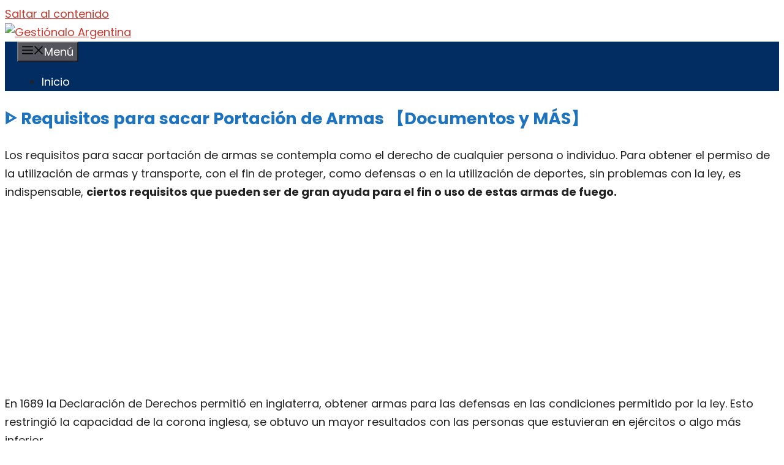

--- FILE ---
content_type: text/html; charset=UTF-8
request_url: https://argentina.gestionalo.net/requisitos-para-sacar-portacion-de-armas/
body_size: 13670
content:
<!DOCTYPE html>
<html lang="es" prefix="og: https://ogp.me/ns#">
<head>
	<meta charset="UTF-8">
	<meta name="viewport" content="width=device-width, initial-scale=1">
<!-- Optimización para motores de búsqueda de Rank Math -  https://rankmath.com/ -->
<title>ᐈ Requisitos para sacar Portación de Armas 【Documentos y MÁS】</title>
<meta name="description" content="Los requisitos para sacar portación de armas se contempla como el derecho de cualquier persona o individuo. Para obtener el permiso de la utilización de armas"/>
<meta name="robots" content="follow, index, max-snippet:-1, max-video-preview:-1, max-image-preview:large"/>
<link rel="canonical" href="https://argentina.gestionalo.net/requisitos-para-sacar-portacion-de-armas/" />
<meta property="og:locale" content="es_ES" />
<meta property="og:type" content="article" />
<meta property="og:title" content="ᐈ Requisitos para sacar Portación de Armas 【Documentos y MÁS】" />
<meta property="og:description" content="Los requisitos para sacar portación de armas se contempla como el derecho de cualquier persona o individuo. Para obtener el permiso de la utilización de armas" />
<meta property="og:url" content="https://argentina.gestionalo.net/requisitos-para-sacar-portacion-de-armas/" />
<meta property="og:site_name" content="My Blog" />
<meta property="article:section" content="Vivir en Argentina" />
<meta property="og:image" content="https://argentina.gestionalo.net/wp-content/uploads/Requisitos-para-sacar-Portacion-de-Armas.jpg" />
<meta property="og:image:secure_url" content="https://argentina.gestionalo.net/wp-content/uploads/Requisitos-para-sacar-Portacion-de-Armas.jpg" />
<meta property="og:image:width" content="718" />
<meta property="og:image:height" content="400" />
<meta property="og:image:alt" content="ᐈ Requisitos para sacar Portación de Armas 【Documentos y MÁS】" />
<meta property="og:image:type" content="image/jpeg" />
<meta name="twitter:card" content="summary_large_image" />
<meta name="twitter:title" content="ᐈ Requisitos para sacar Portación de Armas 【Documentos y MÁS】" />
<meta name="twitter:description" content="Los requisitos para sacar portación de armas se contempla como el derecho de cualquier persona o individuo. Para obtener el permiso de la utilización de armas" />
<meta name="twitter:image" content="https://argentina.gestionalo.net/wp-content/uploads/Requisitos-para-sacar-Portacion-de-Armas.jpg" />
<!-- /Plugin Rank Math WordPress SEO -->

<link href='https://fonts.gstatic.com' crossorigin rel='preconnect' />
<link href='https://fonts.googleapis.com' crossorigin rel='preconnect' />
<link rel="alternate" type="application/rss+xml" title="Gestiónalo Argentina  &raquo; Feed" href="https://argentina.gestionalo.net/feed/" />
<link rel="alternate" type="application/rss+xml" title="Gestiónalo Argentina  &raquo; Feed de los comentarios" href="https://argentina.gestionalo.net/comments/feed/" />
<link rel="alternate" title="oEmbed (JSON)" type="application/json+oembed" href="https://argentina.gestionalo.net/wp-json/oembed/1.0/embed?url=https%3A%2F%2Fargentina.gestionalo.net%2Frequisitos-para-sacar-portacion-de-armas%2F" />
<link rel="alternate" title="oEmbed (XML)" type="text/xml+oembed" href="https://argentina.gestionalo.net/wp-json/oembed/1.0/embed?url=https%3A%2F%2Fargentina.gestionalo.net%2Frequisitos-para-sacar-portacion-de-armas%2F&#038;format=xml" />
<style id='wp-img-auto-sizes-contain-inline-css'>
img:is([sizes=auto i],[sizes^="auto," i]){contain-intrinsic-size:3000px 1500px}
/*# sourceURL=wp-img-auto-sizes-contain-inline-css */
</style>

<link rel='stylesheet' id='pt-cv-public-style-css' href='https://argentina.gestionalo.net/wp-content/plugins/content-views-query-and-display-post-page/public/assets/css/cv.css?ver=4.2' media='all' />
<style id='wp-emoji-styles-inline-css'>

	img.wp-smiley, img.emoji {
		display: inline !important;
		border: none !important;
		box-shadow: none !important;
		height: 1em !important;
		width: 1em !important;
		margin: 0 0.07em !important;
		vertical-align: -0.1em !important;
		background: none !important;
		padding: 0 !important;
	}
/*# sourceURL=wp-emoji-styles-inline-css */
</style>
<link rel='stylesheet' id='wp-block-library-css' href='https://argentina.gestionalo.net/wp-includes/css/dist/block-library/style.min.css?ver=6.9' media='all' />
<style id='global-styles-inline-css'>
:root{--wp--preset--aspect-ratio--square: 1;--wp--preset--aspect-ratio--4-3: 4/3;--wp--preset--aspect-ratio--3-4: 3/4;--wp--preset--aspect-ratio--3-2: 3/2;--wp--preset--aspect-ratio--2-3: 2/3;--wp--preset--aspect-ratio--16-9: 16/9;--wp--preset--aspect-ratio--9-16: 9/16;--wp--preset--color--black: #000000;--wp--preset--color--cyan-bluish-gray: #abb8c3;--wp--preset--color--white: #ffffff;--wp--preset--color--pale-pink: #f78da7;--wp--preset--color--vivid-red: #cf2e2e;--wp--preset--color--luminous-vivid-orange: #ff6900;--wp--preset--color--luminous-vivid-amber: #fcb900;--wp--preset--color--light-green-cyan: #7bdcb5;--wp--preset--color--vivid-green-cyan: #00d084;--wp--preset--color--pale-cyan-blue: #8ed1fc;--wp--preset--color--vivid-cyan-blue: #0693e3;--wp--preset--color--vivid-purple: #9b51e0;--wp--preset--color--contrast: var(--contrast);--wp--preset--color--contrast-2: var(--contrast-2);--wp--preset--color--contrast-3: var(--contrast-3);--wp--preset--color--base: var(--base);--wp--preset--color--base-2: var(--base-2);--wp--preset--color--base-3: var(--base-3);--wp--preset--color--accent: var(--accent);--wp--preset--gradient--vivid-cyan-blue-to-vivid-purple: linear-gradient(135deg,rgb(6,147,227) 0%,rgb(155,81,224) 100%);--wp--preset--gradient--light-green-cyan-to-vivid-green-cyan: linear-gradient(135deg,rgb(122,220,180) 0%,rgb(0,208,130) 100%);--wp--preset--gradient--luminous-vivid-amber-to-luminous-vivid-orange: linear-gradient(135deg,rgb(252,185,0) 0%,rgb(255,105,0) 100%);--wp--preset--gradient--luminous-vivid-orange-to-vivid-red: linear-gradient(135deg,rgb(255,105,0) 0%,rgb(207,46,46) 100%);--wp--preset--gradient--very-light-gray-to-cyan-bluish-gray: linear-gradient(135deg,rgb(238,238,238) 0%,rgb(169,184,195) 100%);--wp--preset--gradient--cool-to-warm-spectrum: linear-gradient(135deg,rgb(74,234,220) 0%,rgb(151,120,209) 20%,rgb(207,42,186) 40%,rgb(238,44,130) 60%,rgb(251,105,98) 80%,rgb(254,248,76) 100%);--wp--preset--gradient--blush-light-purple: linear-gradient(135deg,rgb(255,206,236) 0%,rgb(152,150,240) 100%);--wp--preset--gradient--blush-bordeaux: linear-gradient(135deg,rgb(254,205,165) 0%,rgb(254,45,45) 50%,rgb(107,0,62) 100%);--wp--preset--gradient--luminous-dusk: linear-gradient(135deg,rgb(255,203,112) 0%,rgb(199,81,192) 50%,rgb(65,88,208) 100%);--wp--preset--gradient--pale-ocean: linear-gradient(135deg,rgb(255,245,203) 0%,rgb(182,227,212) 50%,rgb(51,167,181) 100%);--wp--preset--gradient--electric-grass: linear-gradient(135deg,rgb(202,248,128) 0%,rgb(113,206,126) 100%);--wp--preset--gradient--midnight: linear-gradient(135deg,rgb(2,3,129) 0%,rgb(40,116,252) 100%);--wp--preset--font-size--small: 13px;--wp--preset--font-size--medium: 20px;--wp--preset--font-size--large: 36px;--wp--preset--font-size--x-large: 42px;--wp--preset--spacing--20: 0.44rem;--wp--preset--spacing--30: 0.67rem;--wp--preset--spacing--40: 1rem;--wp--preset--spacing--50: 1.5rem;--wp--preset--spacing--60: 2.25rem;--wp--preset--spacing--70: 3.38rem;--wp--preset--spacing--80: 5.06rem;--wp--preset--shadow--natural: 6px 6px 9px rgba(0, 0, 0, 0.2);--wp--preset--shadow--deep: 12px 12px 50px rgba(0, 0, 0, 0.4);--wp--preset--shadow--sharp: 6px 6px 0px rgba(0, 0, 0, 0.2);--wp--preset--shadow--outlined: 6px 6px 0px -3px rgb(255, 255, 255), 6px 6px rgb(0, 0, 0);--wp--preset--shadow--crisp: 6px 6px 0px rgb(0, 0, 0);}:where(.is-layout-flex){gap: 0.5em;}:where(.is-layout-grid){gap: 0.5em;}body .is-layout-flex{display: flex;}.is-layout-flex{flex-wrap: wrap;align-items: center;}.is-layout-flex > :is(*, div){margin: 0;}body .is-layout-grid{display: grid;}.is-layout-grid > :is(*, div){margin: 0;}:where(.wp-block-columns.is-layout-flex){gap: 2em;}:where(.wp-block-columns.is-layout-grid){gap: 2em;}:where(.wp-block-post-template.is-layout-flex){gap: 1.25em;}:where(.wp-block-post-template.is-layout-grid){gap: 1.25em;}.has-black-color{color: var(--wp--preset--color--black) !important;}.has-cyan-bluish-gray-color{color: var(--wp--preset--color--cyan-bluish-gray) !important;}.has-white-color{color: var(--wp--preset--color--white) !important;}.has-pale-pink-color{color: var(--wp--preset--color--pale-pink) !important;}.has-vivid-red-color{color: var(--wp--preset--color--vivid-red) !important;}.has-luminous-vivid-orange-color{color: var(--wp--preset--color--luminous-vivid-orange) !important;}.has-luminous-vivid-amber-color{color: var(--wp--preset--color--luminous-vivid-amber) !important;}.has-light-green-cyan-color{color: var(--wp--preset--color--light-green-cyan) !important;}.has-vivid-green-cyan-color{color: var(--wp--preset--color--vivid-green-cyan) !important;}.has-pale-cyan-blue-color{color: var(--wp--preset--color--pale-cyan-blue) !important;}.has-vivid-cyan-blue-color{color: var(--wp--preset--color--vivid-cyan-blue) !important;}.has-vivid-purple-color{color: var(--wp--preset--color--vivid-purple) !important;}.has-black-background-color{background-color: var(--wp--preset--color--black) !important;}.has-cyan-bluish-gray-background-color{background-color: var(--wp--preset--color--cyan-bluish-gray) !important;}.has-white-background-color{background-color: var(--wp--preset--color--white) !important;}.has-pale-pink-background-color{background-color: var(--wp--preset--color--pale-pink) !important;}.has-vivid-red-background-color{background-color: var(--wp--preset--color--vivid-red) !important;}.has-luminous-vivid-orange-background-color{background-color: var(--wp--preset--color--luminous-vivid-orange) !important;}.has-luminous-vivid-amber-background-color{background-color: var(--wp--preset--color--luminous-vivid-amber) !important;}.has-light-green-cyan-background-color{background-color: var(--wp--preset--color--light-green-cyan) !important;}.has-vivid-green-cyan-background-color{background-color: var(--wp--preset--color--vivid-green-cyan) !important;}.has-pale-cyan-blue-background-color{background-color: var(--wp--preset--color--pale-cyan-blue) !important;}.has-vivid-cyan-blue-background-color{background-color: var(--wp--preset--color--vivid-cyan-blue) !important;}.has-vivid-purple-background-color{background-color: var(--wp--preset--color--vivid-purple) !important;}.has-black-border-color{border-color: var(--wp--preset--color--black) !important;}.has-cyan-bluish-gray-border-color{border-color: var(--wp--preset--color--cyan-bluish-gray) !important;}.has-white-border-color{border-color: var(--wp--preset--color--white) !important;}.has-pale-pink-border-color{border-color: var(--wp--preset--color--pale-pink) !important;}.has-vivid-red-border-color{border-color: var(--wp--preset--color--vivid-red) !important;}.has-luminous-vivid-orange-border-color{border-color: var(--wp--preset--color--luminous-vivid-orange) !important;}.has-luminous-vivid-amber-border-color{border-color: var(--wp--preset--color--luminous-vivid-amber) !important;}.has-light-green-cyan-border-color{border-color: var(--wp--preset--color--light-green-cyan) !important;}.has-vivid-green-cyan-border-color{border-color: var(--wp--preset--color--vivid-green-cyan) !important;}.has-pale-cyan-blue-border-color{border-color: var(--wp--preset--color--pale-cyan-blue) !important;}.has-vivid-cyan-blue-border-color{border-color: var(--wp--preset--color--vivid-cyan-blue) !important;}.has-vivid-purple-border-color{border-color: var(--wp--preset--color--vivid-purple) !important;}.has-vivid-cyan-blue-to-vivid-purple-gradient-background{background: var(--wp--preset--gradient--vivid-cyan-blue-to-vivid-purple) !important;}.has-light-green-cyan-to-vivid-green-cyan-gradient-background{background: var(--wp--preset--gradient--light-green-cyan-to-vivid-green-cyan) !important;}.has-luminous-vivid-amber-to-luminous-vivid-orange-gradient-background{background: var(--wp--preset--gradient--luminous-vivid-amber-to-luminous-vivid-orange) !important;}.has-luminous-vivid-orange-to-vivid-red-gradient-background{background: var(--wp--preset--gradient--luminous-vivid-orange-to-vivid-red) !important;}.has-very-light-gray-to-cyan-bluish-gray-gradient-background{background: var(--wp--preset--gradient--very-light-gray-to-cyan-bluish-gray) !important;}.has-cool-to-warm-spectrum-gradient-background{background: var(--wp--preset--gradient--cool-to-warm-spectrum) !important;}.has-blush-light-purple-gradient-background{background: var(--wp--preset--gradient--blush-light-purple) !important;}.has-blush-bordeaux-gradient-background{background: var(--wp--preset--gradient--blush-bordeaux) !important;}.has-luminous-dusk-gradient-background{background: var(--wp--preset--gradient--luminous-dusk) !important;}.has-pale-ocean-gradient-background{background: var(--wp--preset--gradient--pale-ocean) !important;}.has-electric-grass-gradient-background{background: var(--wp--preset--gradient--electric-grass) !important;}.has-midnight-gradient-background{background: var(--wp--preset--gradient--midnight) !important;}.has-small-font-size{font-size: var(--wp--preset--font-size--small) !important;}.has-medium-font-size{font-size: var(--wp--preset--font-size--medium) !important;}.has-large-font-size{font-size: var(--wp--preset--font-size--large) !important;}.has-x-large-font-size{font-size: var(--wp--preset--font-size--x-large) !important;}
/*# sourceURL=global-styles-inline-css */
</style>

<style id='classic-theme-styles-inline-css'>
/*! This file is auto-generated */
.wp-block-button__link{color:#fff;background-color:#32373c;border-radius:9999px;box-shadow:none;text-decoration:none;padding:calc(.667em + 2px) calc(1.333em + 2px);font-size:1.125em}.wp-block-file__button{background:#32373c;color:#fff;text-decoration:none}
/*# sourceURL=/wp-includes/css/classic-themes.min.css */
</style>
<link rel='stylesheet' id='generate-style-css' href='https://argentina.gestionalo.net/wp-content/themes/generatepress/assets/css/main.min.css?ver=3.6.0' media='all' />
<style id='generate-style-inline-css'>
.no-featured-image-padding .featured-image {margin-left:-40px;margin-right:-40px;}.post-image-above-header .no-featured-image-padding .inside-article .featured-image {margin-top:-40px;}@media (max-width:768px){.no-featured-image-padding .featured-image {margin-left:-30px;margin-right:-30px;}.post-image-above-header .no-featured-image-padding .inside-article .featured-image {margin-top:-30px;}}
body{background-color:#ffffff;color:var(--contrast);}a{color:#cf372c;}a{text-decoration:underline;}.entry-title a, .site-branding a, a.button, .wp-block-button__link, .main-navigation a{text-decoration:none;}a:hover, a:focus, a:active{color:var(--contrast);}.wp-block-group__inner-container{max-width:1200px;margin-left:auto;margin-right:auto;}:root{--contrast:#222222;--contrast-2:#575760;--contrast-3:#b2b2be;--base:#f0f0f0;--base-2:#f7f8f9;--base-3:#ffffff;--accent:#1e73be;}:root .has-contrast-color{color:var(--contrast);}:root .has-contrast-background-color{background-color:var(--contrast);}:root .has-contrast-2-color{color:var(--contrast-2);}:root .has-contrast-2-background-color{background-color:var(--contrast-2);}:root .has-contrast-3-color{color:var(--contrast-3);}:root .has-contrast-3-background-color{background-color:var(--contrast-3);}:root .has-base-color{color:var(--base);}:root .has-base-background-color{background-color:var(--base);}:root .has-base-2-color{color:var(--base-2);}:root .has-base-2-background-color{background-color:var(--base-2);}:root .has-base-3-color{color:var(--base-3);}:root .has-base-3-background-color{background-color:var(--base-3);}:root .has-accent-color{color:var(--accent);}:root .has-accent-background-color{background-color:var(--accent);}body, button, input, select, textarea{font-family:Poppins, sans-serif;font-size:18px;}body{line-height:1.7;}h1{font-family:Poppins, sans-serif;}.top-bar{background-color:#636363;color:#ffffff;}.top-bar a{color:#ffffff;}.top-bar a:hover{color:#303030;}.site-header{background-color:var(--base-3);}.main-title a,.main-title a:hover{color:var(--contrast);}.site-description{color:var(--contrast-2);}.main-navigation,.main-navigation ul ul{background-color:#012d62;}.main-navigation .main-nav ul li a, .main-navigation .menu-toggle, .main-navigation .menu-bar-items{color:#ffffff;}.main-navigation .main-nav ul li:not([class*="current-menu-"]):hover > a, .main-navigation .main-nav ul li:not([class*="current-menu-"]):focus > a, .main-navigation .main-nav ul li.sfHover:not([class*="current-menu-"]) > a, .main-navigation .menu-bar-item:hover > a, .main-navigation .menu-bar-item.sfHover > a{color:#ffffff;background-color:#0a0a0a;}button.menu-toggle:hover,button.menu-toggle:focus{color:#ffffff;}.main-navigation .main-nav ul li[class*="current-menu-"] > a{color:#ffffff;background-color:#012d62;}.navigation-search input[type="search"],.navigation-search input[type="search"]:active, .navigation-search input[type="search"]:focus, .main-navigation .main-nav ul li.search-item.active > a, .main-navigation .menu-bar-items .search-item.active > a{color:#ffffff;background-color:#0a0a0a;}.main-navigation ul ul{background-color:#ffffff;}.main-navigation .main-nav ul ul li:not([class*="current-menu-"]):hover > a,.main-navigation .main-nav ul ul li:not([class*="current-menu-"]):focus > a, .main-navigation .main-nav ul ul li.sfHover:not([class*="current-menu-"]) > a{background-color:#012d62;}.separate-containers .inside-article, .separate-containers .comments-area, .separate-containers .page-header, .one-container .container, .separate-containers .paging-navigation, .inside-page-header{background-color:var(--base-3);}.entry-title a{color:var(--contrast);}.entry-title a:hover{color:var(--contrast-2);}.entry-meta{color:var(--contrast-2);}h1{color:#1e73be;}h2{color:#1e73be;}h3{color:#1e73be;}h4{color:#1e73be;}h5{color:#1e73be;}h6{color:#1e73be;}.sidebar .widget{background-color:var(--base-3);}.footer-widgets{background-color:var(--base-3);}.site-info{background-color:#eeeeee;}.site-info a{color:#777777;}input[type="text"],input[type="email"],input[type="url"],input[type="password"],input[type="search"],input[type="tel"],input[type="number"],textarea,select{color:var(--contrast);background-color:var(--base-2);border-color:var(--base);}input[type="text"]:focus,input[type="email"]:focus,input[type="url"]:focus,input[type="password"]:focus,input[type="search"]:focus,input[type="tel"]:focus,input[type="number"]:focus,textarea:focus,select:focus{color:var(--contrast);background-color:var(--base-2);border-color:var(--contrast-3);}button,html input[type="button"],input[type="reset"],input[type="submit"],a.button,a.wp-block-button__link:not(.has-background){color:#ffffff;background-color:#55555e;}button:hover,html input[type="button"]:hover,input[type="reset"]:hover,input[type="submit"]:hover,a.button:hover,button:focus,html input[type="button"]:focus,input[type="reset"]:focus,input[type="submit"]:focus,a.button:focus,a.wp-block-button__link:not(.has-background):active,a.wp-block-button__link:not(.has-background):focus,a.wp-block-button__link:not(.has-background):hover{color:#ffffff;background-color:#3f4047;}a.generate-back-to-top{background-color:rgba( 0,0,0,0.4 );color:#ffffff;}a.generate-back-to-top:hover,a.generate-back-to-top:focus{background-color:rgba( 0,0,0,0.6 );color:#ffffff;}:root{--gp-search-modal-bg-color:var(--base-3);--gp-search-modal-text-color:var(--contrast);--gp-search-modal-overlay-bg-color:rgba(0,0,0,0.2);}@media (max-width: 768px){.main-navigation .menu-bar-item:hover > a, .main-navigation .menu-bar-item.sfHover > a{background:none;color:#ffffff;}}.nav-below-header .main-navigation .inside-navigation.grid-container, .nav-above-header .main-navigation .inside-navigation.grid-container{padding:0px 20px 0px 20px;}.site-main .wp-block-group__inner-container{padding:40px;}.separate-containers .paging-navigation{padding-top:20px;padding-bottom:20px;}.entry-content .alignwide, body:not(.no-sidebar) .entry-content .alignfull{margin-left:-40px;width:calc(100% + 80px);max-width:calc(100% + 80px);}.rtl .menu-item-has-children .dropdown-menu-toggle{padding-left:20px;}.rtl .main-navigation .main-nav ul li.menu-item-has-children > a{padding-right:20px;}@media (max-width:768px){.separate-containers .inside-article, .separate-containers .comments-area, .separate-containers .page-header, .separate-containers .paging-navigation, .one-container .site-content, .inside-page-header{padding:30px;}.site-main .wp-block-group__inner-container{padding:30px;}.inside-top-bar{padding-right:30px;padding-left:30px;}.inside-header{padding-right:30px;padding-left:30px;}.widget-area .widget{padding-top:30px;padding-right:30px;padding-bottom:30px;padding-left:30px;}.footer-widgets-container{padding-top:30px;padding-right:30px;padding-bottom:30px;padding-left:30px;}.inside-site-info{padding-right:30px;padding-left:30px;}.entry-content .alignwide, body:not(.no-sidebar) .entry-content .alignfull{margin-left:-30px;width:calc(100% + 60px);max-width:calc(100% + 60px);}.one-container .site-main .paging-navigation{margin-bottom:20px;}}/* End cached CSS */.is-right-sidebar{width:30%;}.is-left-sidebar{width:30%;}.site-content .content-area{width:100%;}@media (max-width: 768px){.main-navigation .menu-toggle,.sidebar-nav-mobile:not(#sticky-placeholder){display:block;}.main-navigation ul,.gen-sidebar-nav,.main-navigation:not(.slideout-navigation):not(.toggled) .main-nav > ul,.has-inline-mobile-toggle #site-navigation .inside-navigation > *:not(.navigation-search):not(.main-nav){display:none;}.nav-align-right .inside-navigation,.nav-align-center .inside-navigation{justify-content:space-between;}}
.dynamic-author-image-rounded{border-radius:100%;}.dynamic-featured-image, .dynamic-author-image{vertical-align:middle;}.one-container.blog .dynamic-content-template:not(:last-child), .one-container.archive .dynamic-content-template:not(:last-child){padding-bottom:0px;}.dynamic-entry-excerpt > p:last-child{margin-bottom:0px;}
/*# sourceURL=generate-style-inline-css */
</style>
<link rel='stylesheet' id='generate-child-css' href='https://argentina.gestionalo.net/wp-content/themes/generatepress_child/style.css?ver=1683112439' media='all' />
<link rel='stylesheet' id='generate-google-fonts-css' href='https://fonts.googleapis.com/css?family=Poppins%3A100%2C100italic%2C200%2C200italic%2C300%2C300italic%2Cregular%2Citalic%2C500%2C500italic%2C600%2C600italic%2C700%2C700italic%2C800%2C800italic%2C900%2C900italic&#038;display=auto&#038;ver=3.6.0' media='all' />
<script src="https://argentina.gestionalo.net/wp-includes/js/jquery/jquery.min.js?ver=3.7.1" id="jquery-core-js"></script>
<script src="https://argentina.gestionalo.net/wp-includes/js/jquery/jquery-migrate.min.js?ver=3.4.1" id="jquery-migrate-js"></script>
<script id="jquery-js-after">
jQuery(document).ready(function() {
	jQuery(".b21431264db7b48e7362d0209c5fdc84").click(function() {
		jQuery.post(
			"https://argentina.gestionalo.net/wp-admin/admin-ajax.php", {
				"action": "quick_adsense_onpost_ad_click",
				"quick_adsense_onpost_ad_index": jQuery(this).attr("data-index"),
				"quick_adsense_nonce": "f6342faf69",
			}, function(response) { }
		);
	});
});

//# sourceURL=jquery-js-after
</script>
<link rel="https://api.w.org/" href="https://argentina.gestionalo.net/wp-json/" /><link rel="alternate" title="JSON" type="application/json" href="https://argentina.gestionalo.net/wp-json/wp/v2/posts/568" /><link rel="EditURI" type="application/rsd+xml" title="RSD" href="https://argentina.gestionalo.net/xmlrpc.php?rsd" />
<meta name="generator" content="WordPress 6.9" />
<link rel='shortlink' href='https://argentina.gestionalo.net/?p=568' />
<script async src="https://pagead2.googlesyndication.com/pagead/js/adsbygoogle.js?client=ca-pub-5710852777622710"
     crossorigin="anonymous"></script><link rel="icon" href="https://argentina.gestionalo.net/wp-content/uploads/cropped-gestionalo-argentina-favicon-32x32.jpg" sizes="32x32" />
<link rel="icon" href="https://argentina.gestionalo.net/wp-content/uploads/cropped-gestionalo-argentina-favicon-192x192.jpg" sizes="192x192" />
<link rel="apple-touch-icon" href="https://argentina.gestionalo.net/wp-content/uploads/cropped-gestionalo-argentina-favicon-180x180.jpg" />
<meta name="msapplication-TileImage" content="https://argentina.gestionalo.net/wp-content/uploads/cropped-gestionalo-argentina-favicon-270x270.jpg" />
</head>

<body class="wp-singular post-template-default single single-post postid-568 single-format-standard wp-custom-logo wp-embed-responsive wp-theme-generatepress wp-child-theme-generatepress_child post-image-above-header post-image-aligned-center sticky-menu-fade no-sidebar nav-below-header one-container header-aligned-center dropdown-hover" itemtype="https://schema.org/Blog" itemscope>
	<a class="screen-reader-text skip-link" href="#content" title="Saltar al contenido">Saltar al contenido</a>		<header class="site-header" id="masthead" aria-label="Sitio"  itemtype="https://schema.org/WPHeader" itemscope>
			<div class="inside-header grid-container">
				<div class="site-logo">
					<a href="https://argentina.gestionalo.net/" rel="home">
						<img  class="header-image is-logo-image" alt="Gestiónalo Argentina " src="https://argentina.gestionalo.net/wp-content/uploads/Gestionalo-Argetntina.jpg" width="350" height="70" />
					</a>
				</div>			</div>
		</header>
				<nav class="main-navigation sub-menu-right" id="site-navigation" aria-label="Principal"  itemtype="https://schema.org/SiteNavigationElement" itemscope>
			<div class="inside-navigation grid-container">
								<button class="menu-toggle" aria-controls="primary-menu" aria-expanded="false">
					<span class="gp-icon icon-menu-bars"><svg viewBox="0 0 512 512" aria-hidden="true" xmlns="http://www.w3.org/2000/svg" width="1em" height="1em"><path d="M0 96c0-13.255 10.745-24 24-24h464c13.255 0 24 10.745 24 24s-10.745 24-24 24H24c-13.255 0-24-10.745-24-24zm0 160c0-13.255 10.745-24 24-24h464c13.255 0 24 10.745 24 24s-10.745 24-24 24H24c-13.255 0-24-10.745-24-24zm0 160c0-13.255 10.745-24 24-24h464c13.255 0 24 10.745 24 24s-10.745 24-24 24H24c-13.255 0-24-10.745-24-24z" /></svg><svg viewBox="0 0 512 512" aria-hidden="true" xmlns="http://www.w3.org/2000/svg" width="1em" height="1em"><path d="M71.029 71.029c9.373-9.372 24.569-9.372 33.942 0L256 222.059l151.029-151.03c9.373-9.372 24.569-9.372 33.942 0 9.372 9.373 9.372 24.569 0 33.942L289.941 256l151.03 151.029c9.372 9.373 9.372 24.569 0 33.942-9.373 9.372-24.569 9.372-33.942 0L256 289.941l-151.029 151.03c-9.373 9.372-24.569 9.372-33.942 0-9.372-9.373-9.372-24.569 0-33.942L222.059 256 71.029 104.971c-9.372-9.373-9.372-24.569 0-33.942z" /></svg></span><span class="mobile-menu">Menú</span>				</button>
						<div id="primary-menu" class="main-nav">
			<ul class="menu sf-menu">
				<li class="page_item page-item-6"><a href="https://argentina.gestionalo.net/">Inicio</a></li>
			</ul>
		</div>
					</div>
		</nav>
		
	<div class="site grid-container container hfeed" id="page">
				<div class="site-content" id="content">
			
	<div class="content-area" id="primary">
		<main class="site-main" id="main">
			
<article id="post-568" class="post-568 post type-post status-publish format-standard has-post-thumbnail hentry category-vivir-en-argentina no-featured-image-padding" itemtype="https://schema.org/CreativeWork" itemscope>
	<div class="inside-article">
					<header class="entry-header">
				<h1 class="entry-title" itemprop="headline">ᐈ Requisitos para sacar Portación de Armas 【Documentos y MÁS】</h1>			</header>
			
		<div class="entry-content" itemprop="text">
			<div itemprop="text">
<p>Los requisitos para sacar portación de armas se contempla como el derecho de cualquier persona o individuo. Para obtener el permiso de la utilización de armas y transporte, con el fin de proteger, como defensas o en la utilización de deportes, sin problemas con la ley, es indispensable, <strong>ciertos requisitos que pueden ser de gran ayuda para el fin o uso de estas armas de fuego.</strong></p><div class="b21431264db7b48e7362d0209c5fdc84" data-index="1" style="float: none; margin:0px 0 0px 0; text-align:center;">
<ins class="adsbygoogle"
     style="display:block"
     data-ad-slot="2799528898"
     data-ad-format="auto"
     data-full-width-responsive="true"></ins>
<script>
     (adsbygoogle = window.adsbygoogle || []).push({});
</script>
</div>

<p>En 1689 la Declaración de Derechos permitió en inglaterra, obtener armas para las defensas en las condiciones permitido por la ley. Esto restringió la capacidad de la corona inglesa, se obtuvo un mayor resultados con las personas que estuvieran en ejércitos o algo más inferior.</p><div class="b21431264db7b48e7362d0209c5fdc84" data-index="2" style="float: none; margin:0px 0 0px 0; text-align:center;">
<ins class="adsbygoogle"
     style="display:block"
     data-ad-slot="9732602906"
     data-ad-format="auto"
     data-full-width-responsive="true"></ins>
<script>
     (adsbygoogle = window.adsbygoogle || []).push({});
</script>
</div>

<p>En argentina existe alrededor de <strong>6.000 o 7.000 personas</strong> que tienen permiso para portar ciertas armas. Esto ha representados menos del porcentaje que tiene la gente un arma de fuego, que son cerca de (740.416).</p>
<p><img fetchpriority="high" decoding="async" class="wp-image-5230 size-full aligncenter" src="https://argentina.gestionalo.net/wp-content/uploads/Portación-de-Armas.png" alt="Portación de Armas" width="550" height="371"  /><br />Muchos confunden lo que es la tenencia y la portación, pero es muy clara porque la tenencia es el permiso de tener un arma en el hogar, poder transportarla, descargada y tener las municiones aparte.</p>
<p><strong>La portación, es más, poder salir a la calle con el arma en condiciones de uso de inmediatez. Aún así, se pide el mismo credencial de legítimo usuario.</strong></p>
<p>Muchos no conocen el CLU pero se divide en dos categorías y son de uso civil y el uso condicional que antes se llamaba armas de guerras</p>
<h2>Requisitos para sacar portación de armas</h2>
<p><strong>Los países que tienen una política delicada sobre obtener armas de fuego y es practicamente la mayoria, se categoriza como permisiva.</strong></p>
<p>El acceso a estas armas se regulan por la jurisdicción, ellos normalmente restrigen este acceso en caso de ciertas armas y luego la de las personas a la que se le dará esa licencia o acceso del instrumento.</p>
<p><img decoding="async" loading="lazy" class="wp-image-4945 size-full aligncenter" src="https://argentina.gestionalo.net/wp-content/uploads/Requisitos-para-ser-Gobernador.png" alt="Requisitos para sacar portación de armas" width="400" height="400"  /></p>
<p>Este tipo de aportación consiste en utilizar armas de fuego cargadas para condiciones de uso inmediato en lugares públicos.</p>
<p>Conoce lo requisitos para sacar portación de armas, entre ellas son:</p>
<ol>
<li>Ser usuario legítimo sobre armas de fuego de manera civil o condicional.</li>
<li>Obtener una credencial vigente y tener registrada el arma por la cual será solicitada.</li>
<li>Realizar un examen de <strong>salud psicofísico.</strong></li>
</ol>
<h3>Documento para el trámite</h3>
<p>Estos son algunos de los documentos que pueden llevar para obtener el permiso, según los requisitos para sacar portación de armas.</p>
<p><img decoding="async" loading="lazy" class="wp-image-5113 size-full aligncenter" src="https://argentina.gestionalo.net/wp-content/uploads/Documentos-para-el-trámite.png" alt="Documento para el trámite" width="500" height="385"  /></p>
<ol>
<li>El certificado de antecedentes penales. La fecha de emisión no se puede superar a los 60 días de haber corrido en el momento de presentar los papeles.</li>
<li>Añadir los datos de salud psicofísico.</li>
<li>Para la autorización de portación que requiere el Dictamen Jurídico Registral es el formulario de las Leyes 23.283 y 23.412 que puedes consultar en la Sede central del organismos en este <a href="https://www.argentina.gob.ar/sites/default/files/anexoiiportacionidoneidad2_0.pdf" target="_blank" rel="noopener noreferrer nofollow">link</a></li>
</ol>
<h2>¿Cómo es el proceso para sacar portación de armas?</h2>
<p>Durante el 2007 a nivel mundial, se calculó que alrededor de 878 millones de armas, sobre todo pequeñas caían en manos civiles, porque cumplían con las leyes y fuerzas armadas. En estados unidos los civiles son el representante de casi 270 millones personas que pueden ser controladas.</p>
<p>Los grupos armados que no son estatales tienen un alrededor de 1,4 millones de armas y por último, las pandillas que suelen tener entre 2 o 10 millones de armas pequeñas. Ellos representan el 1.4% del total mundial.</p>
<p>Una cuesta obtenida en el 2011, se llegó a la conclusión que en 28 países, se consiguió una distinción importante por las regulaciones que existen estos países a la hora de portar un arma, considerándose para algunos un derecho o un privilegios.</p>
<p><img decoding="async" loading="lazy" class="wp-image-5160 size-full aligncenter" src="https://argentina.gestionalo.net/wp-content/uploads/Paso-a-paso-del-trámite.png" alt="Cómo es el proceso para sacar portación de armas" width="600" height="300"  /></p>
<p>Esto son algunos de los procesos para sacar portación de armas:</p><div class="b21431264db7b48e7362d0209c5fdc84" data-index="3" style="float: none; margin:0px 0 0px 0; text-align:center;">
<ins class="adsbygoogle"
     style="display:block"
     data-ad-slot="6781600963"
     data-ad-format="auto"
     data-full-width-responsive="true"></ins>
<script>
     (adsbygoogle = window.adsbygoogle || []).push({});
</script>
</div>

<ol>
<li>Presentar a través de una nota de solicitud que explique o exprese las razones de seguridad y la defensa por la portación de armas con las pruebas correspondiente.</li>
<li>Las personas que sea trabajadores dependiente, presentar la fotocopia de recibo o certificación de servicios con la firma del banco.</li>
<li>Si eres trabajador autónomo presentar la copia certificada de la presentación ante la AFIP, declarando el impuesto a las ganancias, los ingresos brutos y otros detalles con relación.</li>
<li>En caso de las personas jubiladas o pensionado presentar el recibo original de servicios o la fotocopia pero certificada.</li>
<li>Aprobar el examen del manejos de armas de fuego para portarla. Descargar el formulario en este link: y debe estar valorizado por un instructor de tiros y con la intervención en donde se realizó la práctica. Y en ella, agregar una estampilla de $50</li>
</ol>
<h2>¿Qué armas se puede portar?</h2>
<p>Durante el 2007 a nivel mundial, se calculó que alrededor de 878 millones de armas, sobre todo pequeñas caían en manos civiles, porque cumplían con las leyes y fuerzas armadas. En estados unidos los civiles son el representante de casi 270 millones personas que pueden ser controladas.</p>
<p><strong>Los grupos armados que no son estatales tienen un alrededor de 1,4 millones de armas</strong> y por último, las pandillas que suelen tener entre 2 o 10 millones de armas pequeñas. Ellos representan el 1.4% del total mundial.</p>
<p>Una cuesta obtenida en el 2011, se llegó a la conclusión que en 28 países, se consiguió una distinción importante por las regulaciones que existen estos países a la hora de portar un arma, considerándose para algunos un derecho o un privilegios.</p>
<p><img decoding="async" loading="lazy" class="wp-image-5232 size-full aligncenter" src="https://argentina.gestionalo.net/wp-content/uploads/Que-armas-se-puede-portar.png" alt="Que armas se puede portar" width="500" height="372"  /></p>
<p>Estas son algunas de las armas que pueden ser utilizables en el gobierno argentino:</p>
<ul>
<li>Las de <strong>uso civil</strong> son aquellas de tamaño pequeña como: <strong>revólver, pistola, fusil, o carabina</strong>.</li>
<li>Las de <strong>uso condicional</strong> son aquellas de tamaño grande como: <strong>pistolas 9 milímetros o 40</strong></li>
</ul>
<h2>Costo del Trámite</h2>
<p>Muchos desconocemos las razones al obtener un arma, porque realmente el uso que se le da siempre, es para la protección propia en situaciones violentas o el uso en lugares específicos, como en el ejército o un combate especial.</p>
<p>Se comprende por una razón de que no existe con claridad el derecho a portar armas, en caso al derecho internacional, porque no existe algo legítimos que defienda estos medios.</p>
<p>Pero, el estado tiene la obligación de utilizarlos de manera razonable, como parte de la protección del derecho a la vida.</p>
<p> </p>
<ul>
<li>La<strong> portación simple</strong> es de<strong> $4000.00</strong> (PESOS ARG)</li>
<li>La <strong>portación múltiple</strong> es de <strong>$6500.00</strong></li>
</ul>
<h2><img decoding="async" loading="lazy" class="wp-image-2101 size-full aligncenter" src="https://argentina.gestionalo.net/wp-content/uploads/Costo-de-viajar-a-Argentina-desde-Colombia.jpg" alt="Costo del trámite" width="525" height="350"  /></h2>
<h2>Beneficios de Sacar Portación de Armas</h2>
<p>Todos conocemos, que en Estados Unidos, suele ser un país con mayor libertad en este tipo de casos porque puede legislarse a nivel federal o local.</p>
<p>El arma se ha utilizado también como deporte, algo negativo para muchos pero para otros un factor positivo porque mejora de una manera a cualquier persona.</p>
<p>No todos estamos aptos para portar o utilizar un arma, sabemos las condiciones que se requiere para manejarla y la responsabilidad que recae en ella. Estos son algunos de los beneficios que nos da la portación de armas</p>
<ol>
<li>Los beneficios siempre será para la protección y sobre todo las ventajas hacia los militares, ya que, esto multiplica más el desarrollo y amplitud de las fuerzas especiales.</li>
<li>Se utiliza para uso personal como protección <strong>de cualquier situación criminal.</strong></li>
<li>Sin arma no se podría lograr controlar infinidades de situaciones en la que implican casos violentos.</li>
<li>Los delincuentes pensarían muchas veces ante <strong>un accionar a un crimen sabiendo que existe gente armada</strong></li>
<li>En argentina existe la adquisición de armas dentro del decreto 64/95, en la que se establece un régimen respecto al obtener ciertas armas, están prohibidas las armas que sean automáticas, el largo del cañón, si son militares o calibres que estén prohibidos.</li>
</ol>
<p>Esta sociedad, está dividida entre los que están de acuerdo con las armas y los denominados antis armamentistas.</p>
<p>En estos casos no aplica ninguna discusión o diferencia entre ellas. Argentina, está en la lista de los países que mayor requisitos tiene a la hora de que un ciudadano tenga un arma.</p>
<p>Siempre es bueno cuidarse de este tipo de objetos, sabemos lo difícil de obtener una, así que el uso tiene que ser con mucha responsabilidad. Como se menciona y cuidar de nuestras familias a la hora de utilizar una. Es recomendable dejar este tipo de armas a las personas que estén capacitadas.</p>
<p class="has-text-align-center">Visita GESTIONALO.NET Argentina</p>
<p><!-- AI CONTENT END 1 -->
		</div>
<p>Si te ha gustado este artículo sobre los <b>Requisitos para sacar Portación de Armas</b> te recomendamos los siguientes artículos relacionados:</p>
<div class="b21431264db7b48e7362d0209c5fdc84" data-index="4" style="float: none; margin:0px 0 0px 0; text-align:center;">
<ins class="adsbygoogle"
     style="display:block"
     data-ad-slot="2799528898"
     data-ad-format="auto"
     data-full-width-responsive="true"></ins>
<script>
     (adsbygoogle = window.adsbygoogle || []).push({});
</script>
</div>

<div style="font-size: 0px; height: 0px; line-height: 0px; margin: 0; padding: 0; clear: both;"></div>		</div>

				<footer class="entry-meta" aria-label="Meta de entradas">
					<nav id="nav-below" class="post-navigation" aria-label="Entradas">
			<div class="nav-previous"><span class="gp-icon icon-arrow-left"><svg viewBox="0 0 192 512" aria-hidden="true" xmlns="http://www.w3.org/2000/svg" width="1em" height="1em" fill-rule="evenodd" clip-rule="evenodd" stroke-linejoin="round" stroke-miterlimit="1.414"><path d="M178.425 138.212c0 2.265-1.133 4.813-2.832 6.512L64.276 256.001l111.317 111.277c1.7 1.7 2.832 4.247 2.832 6.513 0 2.265-1.133 4.813-2.832 6.512L161.43 394.46c-1.7 1.7-4.249 2.832-6.514 2.832-2.266 0-4.816-1.133-6.515-2.832L16.407 262.514c-1.699-1.7-2.832-4.248-2.832-6.513 0-2.265 1.133-4.813 2.832-6.512l131.994-131.947c1.7-1.699 4.249-2.831 6.515-2.831 2.265 0 4.815 1.132 6.514 2.831l14.163 14.157c1.7 1.7 2.832 3.965 2.832 6.513z" fill-rule="nonzero" /></svg></span><span class="prev"><a href="https://argentina.gestionalo.net/requisitos-para-renovar-registro-nacional-de-prestadores/" rel="prev">ᐈ Requisitos para Renovar Registro Nacional de Prestadores 【 Pasos】</a></span></div><div class="nav-next"><span class="gp-icon icon-arrow-right"><svg viewBox="0 0 192 512" aria-hidden="true" xmlns="http://www.w3.org/2000/svg" width="1em" height="1em" fill-rule="evenodd" clip-rule="evenodd" stroke-linejoin="round" stroke-miterlimit="1.414"><path d="M178.425 256.001c0 2.266-1.133 4.815-2.832 6.515L43.599 394.509c-1.7 1.7-4.248 2.833-6.514 2.833s-4.816-1.133-6.515-2.833l-14.163-14.162c-1.699-1.7-2.832-3.966-2.832-6.515 0-2.266 1.133-4.815 2.832-6.515l111.317-111.316L16.407 144.685c-1.699-1.7-2.832-4.249-2.832-6.515s1.133-4.815 2.832-6.515l14.163-14.162c1.7-1.7 4.249-2.833 6.515-2.833s4.815 1.133 6.514 2.833l131.994 131.993c1.7 1.7 2.832 4.249 2.832 6.515z" fill-rule="nonzero" /></svg></span><span class="next"><a href="https://argentina.gestionalo.net/requisitos-para-ser-agente-inmobiliario-en-argentina/" rel="next">ᐈ Para ser Agente Inmobiliario en Argentina 【Requisitos y MÁS】</a></span></div>		</nav>
				</footer>
			</div>
</article>
		</main>
	</div>

	
	</div>
</div>


<div class="site-footer">
			<footer class="site-info" aria-label="Sitio"  itemtype="https://schema.org/WPFooter" itemscope>
			<div class="inside-site-info grid-container">
								<div class="copyright-bar">
					@Argetina-Gestionalo.net				</div>
			</div>
		</footer>
		</div>

<script type="speculationrules">
{"prefetch":[{"source":"document","where":{"and":[{"href_matches":"/*"},{"not":{"href_matches":["/wp-*.php","/wp-admin/*","/wp-content/uploads/*","/wp-content/*","/wp-content/plugins/*","/wp-content/themes/generatepress_child/*","/wp-content/themes/generatepress/*","/*\\?(.+)"]}},{"not":{"selector_matches":"a[rel~=\"nofollow\"]"}},{"not":{"selector_matches":".no-prefetch, .no-prefetch a"}}]},"eagerness":"conservative"}]}
</script>
<script id="generate-a11y">
!function(){"use strict";if("querySelector"in document&&"addEventListener"in window){var e=document.body;e.addEventListener("pointerdown",(function(){e.classList.add("using-mouse")}),{passive:!0}),e.addEventListener("keydown",(function(){e.classList.remove("using-mouse")}),{passive:!0})}}();
</script>
<script id="pt-cv-content-views-script-js-extra">
var PT_CV_PUBLIC = {"_prefix":"pt-cv-","page_to_show":"5","_nonce":"c3679a4cbe","is_admin":"","is_mobile":"","ajaxurl":"https://argentina.gestionalo.net/wp-admin/admin-ajax.php","lang":"","loading_image_src":"[data-uri]"};
var PT_CV_PAGINATION = {"first":"\u00ab","prev":"\u2039","next":"\u203a","last":"\u00bb","goto_first":"Ir a la primera p\u00e1gina","goto_prev":"Ir a la p\u00e1gina anterior","goto_next":"Ir a la p\u00e1gina siguiente","goto_last":"Ir a la \u00faltima p\u00e1gina","current_page":"La p\u00e1gina actual es","goto_page":"Ir a la p\u00e1gina"};
//# sourceURL=pt-cv-content-views-script-js-extra
</script>
<script src="https://argentina.gestionalo.net/wp-content/plugins/content-views-query-and-display-post-page/public/assets/js/cv.js?ver=4.2" id="pt-cv-content-views-script-js"></script>
<script id="generate-menu-js-before">
var generatepressMenu = {"toggleOpenedSubMenus":true,"openSubMenuLabel":"Abrir el submen\u00fa","closeSubMenuLabel":"Cerrar el submen\u00fa"};
//# sourceURL=generate-menu-js-before
</script>
<script src="https://argentina.gestionalo.net/wp-content/themes/generatepress/assets/js/menu.min.js?ver=3.6.0" id="generate-menu-js"></script>
<script id="wp-emoji-settings" type="application/json">
{"baseUrl":"https://s.w.org/images/core/emoji/17.0.2/72x72/","ext":".png","svgUrl":"https://s.w.org/images/core/emoji/17.0.2/svg/","svgExt":".svg","source":{"concatemoji":"https://argentina.gestionalo.net/wp-includes/js/wp-emoji-release.min.js?ver=6.9"}}
</script>
<script type="module">
/*! This file is auto-generated */
const a=JSON.parse(document.getElementById("wp-emoji-settings").textContent),o=(window._wpemojiSettings=a,"wpEmojiSettingsSupports"),s=["flag","emoji"];function i(e){try{var t={supportTests:e,timestamp:(new Date).valueOf()};sessionStorage.setItem(o,JSON.stringify(t))}catch(e){}}function c(e,t,n){e.clearRect(0,0,e.canvas.width,e.canvas.height),e.fillText(t,0,0);t=new Uint32Array(e.getImageData(0,0,e.canvas.width,e.canvas.height).data);e.clearRect(0,0,e.canvas.width,e.canvas.height),e.fillText(n,0,0);const a=new Uint32Array(e.getImageData(0,0,e.canvas.width,e.canvas.height).data);return t.every((e,t)=>e===a[t])}function p(e,t){e.clearRect(0,0,e.canvas.width,e.canvas.height),e.fillText(t,0,0);var n=e.getImageData(16,16,1,1);for(let e=0;e<n.data.length;e++)if(0!==n.data[e])return!1;return!0}function u(e,t,n,a){switch(t){case"flag":return n(e,"\ud83c\udff3\ufe0f\u200d\u26a7\ufe0f","\ud83c\udff3\ufe0f\u200b\u26a7\ufe0f")?!1:!n(e,"\ud83c\udde8\ud83c\uddf6","\ud83c\udde8\u200b\ud83c\uddf6")&&!n(e,"\ud83c\udff4\udb40\udc67\udb40\udc62\udb40\udc65\udb40\udc6e\udb40\udc67\udb40\udc7f","\ud83c\udff4\u200b\udb40\udc67\u200b\udb40\udc62\u200b\udb40\udc65\u200b\udb40\udc6e\u200b\udb40\udc67\u200b\udb40\udc7f");case"emoji":return!a(e,"\ud83e\u1fac8")}return!1}function f(e,t,n,a){let r;const o=(r="undefined"!=typeof WorkerGlobalScope&&self instanceof WorkerGlobalScope?new OffscreenCanvas(300,150):document.createElement("canvas")).getContext("2d",{willReadFrequently:!0}),s=(o.textBaseline="top",o.font="600 32px Arial",{});return e.forEach(e=>{s[e]=t(o,e,n,a)}),s}function r(e){var t=document.createElement("script");t.src=e,t.defer=!0,document.head.appendChild(t)}a.supports={everything:!0,everythingExceptFlag:!0},new Promise(t=>{let n=function(){try{var e=JSON.parse(sessionStorage.getItem(o));if("object"==typeof e&&"number"==typeof e.timestamp&&(new Date).valueOf()<e.timestamp+604800&&"object"==typeof e.supportTests)return e.supportTests}catch(e){}return null}();if(!n){if("undefined"!=typeof Worker&&"undefined"!=typeof OffscreenCanvas&&"undefined"!=typeof URL&&URL.createObjectURL&&"undefined"!=typeof Blob)try{var e="postMessage("+f.toString()+"("+[JSON.stringify(s),u.toString(),c.toString(),p.toString()].join(",")+"));",a=new Blob([e],{type:"text/javascript"});const r=new Worker(URL.createObjectURL(a),{name:"wpTestEmojiSupports"});return void(r.onmessage=e=>{i(n=e.data),r.terminate(),t(n)})}catch(e){}i(n=f(s,u,c,p))}t(n)}).then(e=>{for(const n in e)a.supports[n]=e[n],a.supports.everything=a.supports.everything&&a.supports[n],"flag"!==n&&(a.supports.everythingExceptFlag=a.supports.everythingExceptFlag&&a.supports[n]);var t;a.supports.everythingExceptFlag=a.supports.everythingExceptFlag&&!a.supports.flag,a.supports.everything||((t=a.source||{}).concatemoji?r(t.concatemoji):t.wpemoji&&t.twemoji&&(r(t.twemoji),r(t.wpemoji)))});
//# sourceURL=https://argentina.gestionalo.net/wp-includes/js/wp-emoji-loader.min.js
</script>

</body>
</html>


<!-- Page cached by LiteSpeed Cache 7.6.2 on 2026-01-22 01:23:02 -->

--- FILE ---
content_type: text/html; charset=utf-8
request_url: https://www.google.com/recaptcha/api2/aframe
body_size: 249
content:
<!DOCTYPE HTML><html><head><meta http-equiv="content-type" content="text/html; charset=UTF-8"></head><body><script nonce="1MqJQmf2xyCACkO1q1sLaw">/** Anti-fraud and anti-abuse applications only. See google.com/recaptcha */ try{var clients={'sodar':'https://pagead2.googlesyndication.com/pagead/sodar?'};window.addEventListener("message",function(a){try{if(a.source===window.parent){var b=JSON.parse(a.data);var c=clients[b['id']];if(c){var d=document.createElement('img');d.src=c+b['params']+'&rc='+(localStorage.getItem("rc::a")?sessionStorage.getItem("rc::b"):"");window.document.body.appendChild(d);sessionStorage.setItem("rc::e",parseInt(sessionStorage.getItem("rc::e")||0)+1);localStorage.setItem("rc::h",'1769399511316');}}}catch(b){}});window.parent.postMessage("_grecaptcha_ready", "*");}catch(b){}</script></body></html>